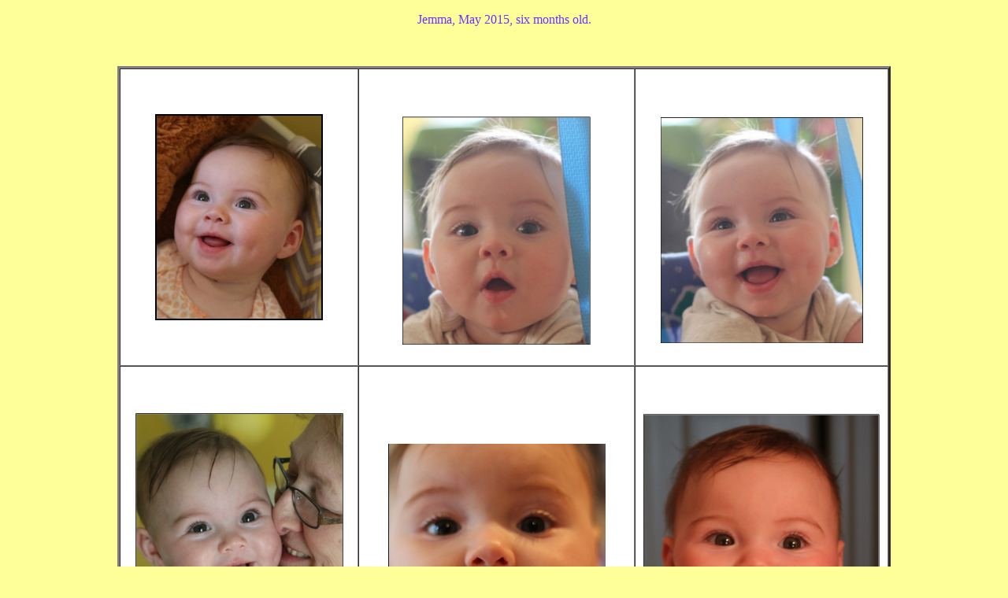

--- FILE ---
content_type: text/html
request_url: http://bgfryes.com/6month.html
body_size: 2000
content:
<!DOCTYPE html PUBLIC "-//W3C//DTD XHTML 1.0 Transitional//EN" "http://www.w3.org/TR/xhtml1/DTD/xhtml1-transitional.dtd">
<html xmlns="http://www.w3.org/1999/xhtml">
<head>
<meta http-equiv="Content-Type" content="text/html; charset=UTF-8" />
<title>May 2015</title>
<style type="text/css">
.Comic {
	font-family: Comic Sans MS, cursive;
}
</style>
</head>

<body bgcolor="#FFFF99">
<p align="center" ><font face="Comic Sans MS, cursive" color="#6633FF">Jemma, May 2015, six months old.</font></p>
<p align="center" >&nbsp;</p>
<div align="center">
  <table width="70%" border="3" cellspacing="0" cellpadding="10" bgcolor="#FFFFFF">
    <tr>
      <td width="33%"><center>
      <p align="center"><img src="may2015-1.jpg" width="213" height="262" /></p></td>
      <td width="33%"><center>
        <p>&nbsp;</p>
        <p><img src="may1015-2.jpg" width="239" height="290" /></p>
      </center></td>
      <td width="34%"><center>
        <p>&nbsp;</p>
        <p><img src="may2015-3.jpg" width="257" height="287" /></p>
      </center></td>
    </tr>
    <tr>
      <td><center>
        <p><img src="may2015-4.jpg" width="264" height="278" /></p>
        <p>&nbsp;</p>
      </center></td>
      <td><center>
        <p>&nbsp;</p>
        <p><img src="may2015-5.jpg" width="276" height="268" /></p>
      </center></td>
      <td><p align="center">&nbsp;</p>
      <p align="center"><img src="may2015-6.jpg" width="300" height="344" /></p></td>
    </tr>
    <tr>
      <td><p align="center"><img src="may2015-7.jpg" width="281" height="173" /></p>
      <p align="center">&nbsp;</p></td>
      <td><img src="may2015-8.jpg" width="329" height="351" /></td>
      <td><img src="may2015-9.jpg" width="284" height="331" /></td>
    </tr>
  </table>
</div>
<p align="center" ><font face="Comic Sans MS, cursive" color="#6633FF"><a href="jemma.html"><img src="Return-Home-Button.png" alt="" width="190" height="52" /></a><a href="jemma.html" target="_self"></a></font></p>
<p>&nbsp;</p>
</body>
</html>
